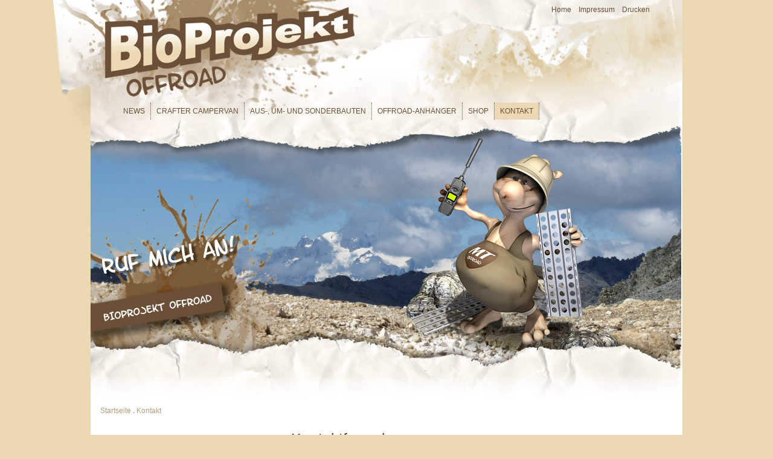

--- FILE ---
content_type: text/html; charset=UTF-8
request_url: http://www.bioprojekt-offroad.de/offroad/kontakt/index.php
body_size: 3400
content:
<!DOCTYPE html PUBLIC "-//W3C//DTD XHTML 1.0 Transitional//EN" "http://www.w3.org/TR/xhtml1/DTD/xhtml1-transitional.dtd">
<html xmlns="http://www.w3.org/1999/xhtml" xml:lang="de" lang="de">
  <head>
    <title>BIOPROJEKT OFFROAD - Kontaktformular- Reichertshausen</title>
    <!--
      Diese Seite wurde mit Weblication® erstellt.
      Weblication® ist ein Produkt der Scholl Communications AG in 77694 Kehl.
      Weitere Informationen finden Sie unter http://www.weblication.de bzw. http://scholl.de.
    -->
    <meta name="Description" content="BIOPROJEKT OFFROAD GmbH &amp; Co. KG - Reichertshausen. Kontaktformular." />
    <meta name="Keywords" content="bioprojekt-offroad,kontakt,kontaktformular,anfrage,reichertshausen,pischelsdorf,oberbayern,bayern,süddeutschland,deutschland" />
    <meta name="Robots" content="noarchive, index" />
    <meta http-equiv="Content-Type" content="text/html; charset=UTF-8"/>
    <meta name="Generator" content="Weblication® CMS"/>
    <meta name="geo.region" content="de-by"/>
    <meta name="geo.placename" content="Pfarrer-Kißlinger-Straße 25, 85293 Reichertshausen, Deutschland"/>
    <meta name="geo.position" content="48.43988;11.465794"/>
    <meta name="ICBM" content="48.43988, 11.465794"/>
    <link rel="shortcut icon" href="/offroad-wGlobal/wGlobal/layout/images/favicon.ico" type="image/ico"/>
    <link rel="stylesheet" type="text/css" href="/offroad-wGlobal/wGlobal/layout/styles/design.css"/>
<link rel="stylesheet" type="text/css" href="/offroad-wGlobal/wGlobal/layout/styles/navigation.css"/>
<link rel="stylesheet" type="text/css" href="/offroad-wGlobal/wGlobal/layout/styles/items/jquery.fancybox.css"/>
<style type="text/css">
#blockTop {background-image:url(/offroad-wGlobal/wGlobal/layout/images/header-back.jpg);}
</style>
    <!--[if IE 7]><link rel="stylesheet" type="text/css" href="/offroad-wGlobal/wGlobal/layout/styles/design-ie7.css"/><![endif]-->
    <!--[if lt IE 7]><link rel="stylesheet" type="text/css" href="/offroad-wGlobal/wGlobal/layout/styles/design-ie6.css"/><![endif]-->
    <script type="text/javascript" src="/offroad-wGlobal/wGlobal/layout/scripts/items/jquery.js"></script>
<script type="text/javascript" src="/offroad-wGlobal/wGlobal/layout/scripts/items/jquery.fancybox.js"></script>
<script type="text/javascript" src="/offroad-wGlobal/wGlobal/layout/scripts/design.js"></script>
  </head>
  <body>
    <div id="blockMainOuter">
      <div id="blockMain">
        <div id="blockMainInner">
          <div id="blockTop">
            <div id="blockTopInner">
              <a id="logo" href="/offroad/index.php" title="Zur Startseite">
                <img src="/offroad-wGlobal/wGlobal/layout/images/weblication/wThumbnails/logo-bioprojekt-2-6a1fb0257244286a9109067694e439e2.jpg" alt="Logo" width="618" height="164" />              </a>
              <div id="navigationMeta">
                <ul><li><a class="navLevel1" title="" href="/offroad/index.php">Home</a></li><li><a class="navLevel1" title="" href="/offroad/impressum/index.php">Impressum</a></li><li><a class="navLevel1" title="" href="javascript:wOpenPopupURL('?viewmode=print',800,600,'printpreview')" rel="nofollow">Drucken</a></li></ul>              </div>
              <div id="navigationMain">
                <ul class="navLevel1Container"><li class="navLevel1"><a class="navLevel1" title="" href="/offroad/newsletter/index.php">News</a></li><li class="navLevel1"><a class="navLevel1" title="" href="/offroad/VW-Crafter-Campervan/vermietung.php">Crafter Campervan</a></li><li class="navLevel1"><a class="navLevel1" title="" href="/offroad/aus-um-sonderbauten/offroad-fahrzeuge.php">Aus-, Um- und Sonderbauten</a></li><li class="navLevel1"><a class="navLevel1" title="" href="/offroad/offroad-anhaenger/anhaenger.php">Offroad-Anhänger</a></li><li class="navLevel1"><a class="navLevel1" title="" href="/offroad/produkte">Shop</a></li><li class="navLevel1Selected"><a class="navLevel1Selected" title="" href="/offroad/kontakt/index.php">Kontakt</a></li></ul>              </div>
            </div>
          </div>
          <div id="blockBefore">
            <div id="blockBeforeInner">
              <div id="areaContent3Include"></div>
              <div id="areaContent3">
                <!--CONTENT:START-->
                <div class="elementPicture">
                  <img id="i_1d879499b51f103e25706865b1c81125" class="pictureDefault picture"   src="/offroad-wAssets/img/banner/BioProjekt-Offroad-Kontakt-002.jpg" title="BioProjekt Offroad" alt="BioProjekt Offroad"/>                </div>
                <!--CONTENT:STOP-->
              </div>
            </div>
          </div>
          <div id="navigationBreadcrumb">
            <div><a href="/offroad/index.php">Startseite</a>
  
    . <a title="" href="/offroad/kontakt/index.php">Kontakt</a></div>          </div>
          <div id="blockLeft">
            <div id="blockLeftInner">
              <div id="navigationSub">
                              </div>
              <div id="areaContent4Global"></div>
              <div id="areaContent4">
                <!--CONTENT:START-->
                <div style="position:relative">
                  <div class="elementBoxBlank">
                    <div class="elementFacebookLike">
                      <iframe id="fbLikeButton_5c6200c81bab101dcdb422b84edb4559" src="about:blank" title="http://www.facebook.com/plugins/like.php?href=http://www.bioprojekt-offroad.de/offroad/kontakt/index.php&amp;layout=button_count&amp;show_faces=false&amp;width=&amp;action=like&amp;font=arial&amp;colorscheme=light" scrolling="no" frameborder="0" style="display:none;border:none; overflow:hidden; width:px;height:24px"></iframe>
                      <script type="text/javascript">
            function activateFbLike_5c6200c81bab101dcdb422b84edb4559(){
              var iFrameFB = document.getElementById('fbLikeButton_5c6200c81bab101dcdb422b84edb4559');
              iFrameFB.src = iFrameFB.title;
              iFrameFB.title = '';
              iFrameFB.style.display = 'block';
            }
             
            </script>
                      <img class="fbLikeActivator" id="fbLikeActivator_5c6200c81bab101dcdb422b84edb4559" src="/offroad-wGlobal/wGlobal/layout/images/icons/socialBookmarksLinks/fb-inactive-like.png" title="Klicken Sie hier, um diese Seite bei Facebook empfehlen zu können. Bereits beim Anklicken werden Daten zu Facebook übertragen." onclick="this.style.display = 'none';activateFbLike_5c6200c81bab101dcdb422b84edb4559()"/>
                    </div>
                  </div>
                  <div class="elementBoxSheet">
                    <div class="elementHeadline" id="anchor_7722f6a5_Kontakt">
                                              <h2>
                          Kontakt                        </h2>
                                          </div>
                    <div class="elementText">
                      <p>BioProjekt Offroad<br/>Pfarrer-Kißlinger-Straße 25<br/>D-85293 Reichertshausen<br/>Deutschland / Germany<br/>Tel: +49 (0)8137 99 79 744<br/>Fax: +49 (0)8137 99 79 749<br/>Mobil: +49 (0)174 323 35 36<br/>E-Mail: <a onclick="wSendMailNospam('info|bioprojekt-offroad.de');return false;" class="mail" href="#wEmpty">info@bioprojekt-offroad.de</a></p>                    </div>
                  </div>
                </div>
                <!--CONTENT:STOP-->
              </div>
            </div>
          </div>
          <div id="blockContent">
            <div id="blockContentInner">
              <!--CONTENT:START-->
              <div class="elementHeadline" id="anchor_04401d4f_Kontaktformular">
                                  <h1>
                    Kontaktformular                  </h1>
                              </div>
              <div class="elementText">
                <p>Gerne beantworten wir Ihre Fragen. Übermitteln Sie uns Ihre Anliegen. <br/>Die mit einem Stern * gekennzeichneten Felder sind Pflichtfelder.<br/><br/></p>              </div>
              <div class="elementForm">
                                                                                                                                <form method="post" target="_self" action="/weblication/grid5/tmpHTTP/wForm-o91gsnnm7qt671p33bkdri7c25-3269999.php">                <dl class="formTable">
                  <dt><label >Anrede*</label></dt>                  <dd>
                    <span class="wglRadioFloat" ><input type="radio" id="title_Frau" name="title" value="Frau" /><label for="title_Frau">Frau</label></span>
<span class="wglRadioFloat" ><input type="radio" id="title_Herr" name="title" value="Herr" /><label for="title_Herr">Herr</label></span>
                  </dd>
                  <dt><label for="firstname">Vorname*</label> <label for="lastname">Nachname*</label></dt><dd><input type="hidden" name="WSESSIONID" value="o91gsnnm7qt671p33bkdri7c25"/><input id="firstname" name="firstname" type="text" value="" class="L" style=""  /><input id="lastname" name="lastname" type="text" value="" class="L" style=""  /></dd>                  <dt><label for="email">E-Mail*</label></dt>                  <dd>
                    <input id="email" name="email" type="text" value="" class="XXL" style=""  />                  </dd>
                  <dt><label for="message">Mitteilung*</label></dt>                  <dd>
                    <textarea id="message" name="message" class="XXL" rows="4" cols="50" style="" onkeyup="this.value = this.value.substr(0, 140);if(this.scrollHeight)this.scrollTop = this.scrollHeight;" onchange="this.value = this.value.substr(0, 140);if(this.scrollHeight)this.scrollTop = this.scrollHeight;this.value = this.value.substr(0, 140);if(this.scrollHeight)this.scrollTop = this.scrollHeight;"  ></textarea>
                  </dd>
                </dl>
                </form>              </div>
              <div class="elementClearerWithSpace"> </div>
              <hr/>
              <div class="elementText">
                <p>Selbstverständlich werden Ihre Daten ausschließlich für die interne Bearbeitung Ihrer Anfrage verwendet. Es erfolgt keine Weitergabe Ihrer personenbezogenen Daten an Dritte.<br/></p>              </div>
              <hr/>
              <!--CONTENT:STOP-->
              <div class="clearBoth"> </div>
            </div>
          </div>
          <div class="clearBoth"> </div>
        </div>
      </div>
      <div class="clearBoth"> </div>
      <div id="blockBottom">
        <div id="blockBottomInner">
          <div id="areaContent5Global">
            <div class="elementSubmap">
                            <div id="navigationLeft">
                <div id="navigationFootermap"><ul><li class="navLevel1"><a class="navLevel1" title="" href="/offroad/newsletter/index.php">News</a></li><li class="navLevel1"><a class="navLevel1" title="" href="/offroad/offroad-anhaenger/anhaenger.php">Offroad-Anhänger</a></li><li class="navLevel1Open"><a class="navLevel1" title="" href="/offroad/aus-um-sonderbauten/offroad-fahrzeuge.php">Aus-, Um- und Sonderbauten</a><ul class="navLevel2Container"><li class="navLevel2"><a class="navLevel2" title="" href="/offroad/aus-um-sonderbauten/offroad-fahrzeuge.php">Fahrzeuge</a></li></ul></li><li class="navLevel1"><a class="navLevel1" title="" href="/offroad/kontakt/index.php">Kontakt</a></li></ul></div>              </div>
            </div>
            <div class="elementText">
              <p align="center"><br/>© 2019 BioProjekt Offroad - Alle Rechte vorbehalten. Realisierung: <a target="_blank" title="Externer Link: Zur Webpräsenz von K-3D Graphic / Dietmar Kumpf e. K. (www.k-3d.de)" href="http://www.k-3d.de">K-3D Graphic</a><br/><br/></p>            </div>
          </div>
        </div>
      </div>
      <div class="clearBoth"> </div>
    </div>
  </body>
</html>

--- FILE ---
content_type: text/css
request_url: http://www.bioprojekt-offroad.de/offroad-wGlobal/wGlobal/layout/styles/design.css
body_size: 7799
content:
/*
////////////////////////////////////////////////////////////////
//
// Allgemeine Styles
//
// Weblication CMS Strukturdesign Version 5.1.0.0
// erstellt durch Scholl Communications AG, 77694 Kehl, www.scholl.de
// erstellt mit Weblication Content Management Server, www.weblication.de
//
////////////////////////////////////////////////////////////////
*/

/* Diese CSS wird nur zum Drucken eingebunden */
@import url("/offroad-wGlobal/wGlobal/layout/styles/print.css") print;

/* Formatierung von HTML-Elementen */

html                                       {height:101%;}
body                                       {margin:0;padding:0;font-family:Verdana, Arial, Sans-serif, Helvetica;font-size:12px;color:#6D4F37;background-repeat:repeat-x;background-attachment:scroll;background-color:#EAD9B4;background-image:url('/offroad-wGlobal/wGlobal/layout/images/body-backgrounds/background-2.gif');background-position:center top;}

/* Grundgerüst */

/*Layoutgenerator:start*/

#blockMainOuter                            {margin:0px auto;width:980px;background-color:#ffffff}
#blockMain                                 {margin:0 0px 0px 0px}
#blockMainInner                            {margin:0}

#blockTop                                  {position:relative;height:198px;margin-bottom:0px}
#blockTopInner                             {}

#blockTop  #logo                           {position:absolute;left:0px;top:0px}

#blockTop  #languageSelector               {float:right;height:30px;position:relative;background-color:#ececec;margin:1px 0 0 0;padding:0 6px 0 6px}
#blockTop  #languageSelector a.lang        {line-height:20px;float:right;padding:10px 4px 10px 4px}
#blockTop  #languageSelector a.langCurrent {line-height:20px;float:right;padding:10px 4px 10px 4px}

#blockTop  #searchBox                      {float:right;height:30px;background-color:#ececec;margin:1px 0 0 0}
#blockTop  #searchBox form                 {}
#blockTop  #searchBox dl                   {padding:5px 5px 0 5px;}
#blockTop  #searchBox dt                   {margin:0;display:none}
#blockTop  #searchBox dd                   {margin:0}
#blockTop  #searchBox #searchTerm          {float:left;width:160px;height:16px;border:solid 1px #c6c6c6;margin-right:1px}
#blockTop  #searchBox #searchSubmit        {float:right;width:22px;height:20px;margin:0;padding:0;border:none;background-image:url(/offroad-wGlobal/wGlobal/layout/images/backgrounds/button-search.gif)}
#blockTop  #searchBox #searchSubmit:hover  {background-image:url(/offroad-wGlobal/wGlobal/layout/images/backgrounds/button-search-mo.gif)}

#blockTop  #navigationMeta                 {float:right;margin:1px 0 0 0;padding:0 50px 0 4px;height:30px}

#blockTop  #navigationMain                 {position:absolute;left:45px;bottom:0px;width:925px;}
#blockTop  #navigationFull                 {position:absolute;left:0px;bottom:0px;width:100%;background-image:url(/offroad-wGlobal/wGlobal/layout/images/backgrounds/nav-back.jpg);}
#blockTop  #navigationFullLayer            {position:absolute;left:0px;bottom:0px;width:100%;background-image:url(/offroad-wGlobal/wGlobal/layout/images/backgrounds/nav-back.jpg);}

#blockBeforeStart                          {position:relative;width:980px;margin:0 0 0 0}
#blockBefore                               {position:relative;width:980px;margin:0 0 0 0}
#blockBeforeInner                          {margin-bottom:-10px}

#blockLeft                                 {position:relative;clear:left;float:left;width:302px;margin:20px 20px 0 0}
#blockLeftInner                            {margin-bottom:-10px}

#blockLeft  #navigationFull                {padding:0}
#blockLeft  #navigationFullLayer           {padding:0}
#blockLeft  #navigationSub                 {padding:0}
#blockLeft  #navigationSubLayer            {padding:0}

#blockContentStart                         {}
#blockContent                              {position:relative;float:left;width:618px;margin:20px 0 0 10px}
#blockContentInner                         {margin-bottom:-10px}

#blockBottom                               {font-size:11px;color:#ffffff;position:relative;width:980px;clear:both;background-color:#ececec;padding:10px 0 10px 0;background-image:url('/offroad-wGlobal/wGlobal/layout/images/backgrounds/footer-back.jpg');}
#blockBottomInner                          {margin-bottom:-10px;padding:0 10px 0 10px}
#blockBottom a                             {text-decoration:none;color:#ffffff;}
#blockBottom a:hover                       {text-decoration:none;color:#99714D;}

#navigationBreadcrumb                      {clear:left;padding:10px 0 5px 16px}

/* Inhaltsbereiche Spalten */

.col1_100                    {float:left;width:100%}

.col1_50                     {float:left;width:50%}
.col2_50                     {float:right;width:50%}

.col1_30                     {float:left;width:30%}
.col2_70                     {float:right;width:70%}

.col1_70                     {float:left;width:70%}
.col2_30                     {float:right;width:30%}

.col1_33                     {float:left;width:33.33%}
.col2_33                     {float:left;width:33.33%}
.col3_33                     {float:right;width:33.33%}

.col1_25                     {float:left;width:25%}
.col2_25                     {float:left;width:25%}
.col3_25                     {float:left;width:25%}
.col4_25                     {float:right;width:25%}

.col1_50_inner               {margin-right:10px}
.col2_50_inner               {margin-left:10px}

.col1_30_inner               {margin-right:10px}
.col2_70_inner               {margin-left:10px}

.col1_70_inner               {margin-right:10px}
.col2_30_inner               {margin-left:10px}

.col1_33_inner               {margin-right:0px}
.col2_33_inner               {margin-left:0px;margin-right:0px}
.col3_33_inner               {margin-left:0px}

.col1_25_inner               {margin-right:10px}
.col2_25_inner               {margin-left:5px;margin-right:5px}
.col3_25_inner               {margin-left:5px;margin-right:5px}
.col4_25_inner               {margin-left:10px}

/*Layoutgenerator:stop*/

/* Pflegeschaltflächen */

#bePanel                           {position:fixed;z-index:1000;overflow:hidden;padding:0 40px 40px 0;top:40px;left:0;width:56px;min-height:300px;}

#beButtonsPage                     {position:absolute;z-index:10;margin:2px 0 0 220px;padding:0;width:600px}
#beButtonEditMetaNavigation        {position:absolute;z-index:10;margin:2px 0 0 2px;}
#beButtonEditNavigation            {position:absolute;z-index:10;margin:2px 0 0 0;right:0}
#beButtonInsertNavpoint            {position:absolute;z-index:10;margin:56px 0 0 200px}
#beButtonEditLogo                  {position:absolute;z-index:10;margin:16px 0 0 8px;}
#beButtonEditBackgroundImageTop    {position:absolute;z-index:10;margin:36px 0 0 0;right:0;}

#beButtonEditContent2Includes      {position:absolute;z-index:10;margin:2px 20px  0 0;right:0}
#beButtonEditContent2Include       {position:absolute;z-index:10;margin:2px 0 0;right:0}
#beButtonEditContent2GlobalInclude {position:absolute;z-index:10;margin:2px 0 0 0;right:0}
#beButtonEditContent3Includes      {position:absolute;z-index:10;margin:2px 20px 0 0;right:0}
#beButtonEditContent3Include       {position:absolute;z-index:10;margin:2px 0 0 0;right:0}
#beButtonEditContent3GlobalInclude {position:absolute;z-index:10;margin:2px 0 0 0;right:0}
#beButtonEditContent4Includes      {position:absolute;z-index:10;margin:2px 20px 0 0;right:0}
#beButtonEditContent4Include       {position:absolute;z-index:10;margin:2px 0 0 0;right:0}
#beButtonEditContent4GlobalInclude {position:absolute;z-index:10;margin:2px 0 0 0;right:0}
#beButtonEditContent5Includes      {position:absolute;z-index:10;margin:2px 20px 0 0;right:0}
#beButtonEditContent5Include       {position:absolute;z-index:10;margin:2px 0 0 0;right:0}
#beButtonEditContent5GlobalInclude {position:absolute;z-index:10;margin:2px 0 0 0;right:0}

#beButtonEditLeft                  {position:absolute;z-index:10;margin:2px 2px 0 2px;}
#beButtonEditFooter                {position:absolute;z-index:10;margin:2px 2px 0 2px;}

.beButtonEditGlobalInclude         {position:absolute;z-index:10;bottom:0;right:0}

.beButtonDeleteRow                 {position:relative;float:right;z-index:10}
.beButtonEditRow                   {position:relative;float:right;z-index:10}
.beButtonEditSitemap               {position:absolute;z-index:10;margin:0 0 0 -20px}
.beButtonEditSubmap                {position:absolute;z-index:10;margin:0 0 0 -20px}

/* Überschriften */

h1, .h1Editor              {font-size:25px;line-height:28px;font-weight:normal;color:#6A4F36;padding:0;margin:0 0 16px 0}
h2, .h2Editor              {font-size:19px;line-height:22px;font-weight:normal;color:#6A4F36;padding:0;margin:0 0 12px 0}
h3, .h3Editor              {font-size:14px;line-height:18px;font-weight:bold;color:#6A4F36;padding:0;margin:0 0 10px 0}
h4, .h4Editor              {font-size:12px;line-height:15px;font-weight:bold;color:#6A4F36;padding:0;margin:0 0 10px 0}

.subline              {font-size:13px;color:#666666}
.subline a            {text-decoration:none;background:none;color:inherit}
.description          {font-weight:bold}
.info                 {font-size:10px;color:#666666}

/* Textblöcke */
p                    {margin:0 0 10px 0;line-height:17px}

.alignLeft           {text-align:left}
.alignRight          {text-align:right}
.alignCenter         {text-align:center}
.alignJustify        {text-align:justify}

/* Listen */
ul                   {}
ol                   {}

/* Definitionslisten */
dl                   {}
dt                   {}
dd                   {}

/* Horizontale Linien */
hr                   {margin:0 0 10px 0;border-color:#6A4F36;border-style:dotted none none none}

/* Formularelemente */

form                 {}

fieldset               {border:0;padding:0;margin:0 0 10px 0}
input                  {font:inherit;padding:1px 0 1px 0;margin:0;border:1px solid #c6c6c6;background-color:#ffffff}
select                 {font:inherit;padding:0;margin:0;border:1px solid #c6c6c6;}
textarea               {font:inherit;padding:0;margin:0;border:1px solid #c6c6c6;}
input[type="radio"]    {border:none}
input[type="checkbox"] {border:none}
input[type="file"]     {}

button               {cursor:pointer;font:inherit;line-height:15px;font-weight:bold;color:#ffffff;background-color:#6D4F37;border:solid 1px #6D4F37;border-color:#B79D7B #B79D7B #B79D7B #B79D7B;margin:0 4px 0 0}
button:hover         {background-color:#B79D7B;color:#ffffff;}

.wglButton           {}
.wglIsInvalid        {background-color:#ffcccc}
.wglCaptchaArithmeticQuestion {padding:2px 4px 2px 2px}

/* Links */

a                    {text-decoration:none;color:#B79D7B;}
a.intern             {padding-left:18px;background:url(/offroad-wGlobal/wGlobal/layout/images/links/intern.gif) left 1px no-repeat}
a.extern             {padding-left:18px;background:url(/offroad-wGlobal/wGlobal/layout/images/links/extern.gif) left 1px no-repeat}
a.box                {padding-left:18px;background:url(/offroad-wGlobal/wGlobal/layout/images/links/box.gif) left 1px no-repeat}
a.download           {padding-left:18px;background:url(/offroad-wGlobal/wGlobal/layout/images/links/download.gif) left 1px no-repeat}
a.pdf                {padding-left:18px;background:url(/offroad-wGlobal/wGlobal/layout/images/links/pdf.gif) left 1px no-repeat}
a.audio              {padding-left:18px;background:url(/offroad-wGlobal/wGlobal/layout/images/links/audio.gif) left 1px no-repeat}
a.video              {padding-left:18px;background:url(/offroad-wGlobal/wGlobal/layout/images/links/video.gif) left 1px no-repeat}
a.next               {padding-left:18px;background:url(/offroad-wGlobal/wGlobal/layout/images/links/next.gif) left 1px no-repeat}
a.back               {padding-left:18px;background:url(/offroad-wGlobal/wGlobal/layout/images/links/back.gif) left 1px no-repeat}
a.mail               {padding-left:18px;background:url(/offroad-wGlobal/wGlobal/layout/images/links/mail.gif) left 1px no-repeat}
a.phone              {padding-left:18px;background:url(/offroad-wGlobal/wGlobal/layout/images/links/phone.gif) left 1px no-repeat}
a.fax                {padding-left:18px;background:url(/offroad-wGlobal/wGlobal/layout/images/links/fax.gif) left 1px no-repeat}
a.mobile             {padding-left:18px;background:url(/offroad-wGlobal/wGlobal/layout/images/links/mobile.gif) left 1px no-repeat}
a.rss                {padding-left:18px;background:url(/offroad-wGlobal/wGlobal/layout/images/links/rss.gif) left 1px no-repeat}
a.twitter            {padding-left:18px;background:url(/offroad-wGlobal/wGlobal/layout/images/links/twitter.gif) left 1px no-repeat}
a.googlemaps         {padding-left:18px;background:url(/offroad-wGlobal/wGlobal/layout/images/links/googlemaps.gif) left 1px no-repeat}

a:hover              {text-decoration:none;color:#6A4F36}

.noDecoration        {text-decoration:none}

/* Bilder */

a img                {border:none}

img.picture          {margin:0}
img.pictureLeft      {float:left;margin:4px 24px 4px 0;}
img.pictureRight     {float:right;margin:4px 0 4px 24px;}

#blockRight img.picture          {margin:0}
#blockRight img.pictureLeft      {margin:0}
#blockRight img.pictureRight     {margin:0}

/* Tabellen */

table                {font:inherit;color:inherit;border:none}
tr, thead, tbody     {}
th, td               {vertical-align:top}

table.light          {width:100%;background-color:#ffffff;border:none;margin-bottom:12px;border-collapse:separate;border-spacing:1px;}
table.light th       {border:none;padding:4px;text-align:left;background-color:#f0f0f0}
table.light td       {border:none;padding:0px}

table.default        {width:100%;background-color:#ffffff;border-style:solid none none solid;border-width:1px;border-color:#CFB6A0;margin-bottom:12px;border-collapse:collapse;}
table.default th     {border-style:none solid solid none;border-width:1px;border-color:#CFB6A0;padding:4px;text-align:left;background-color:#6D4F37;color:#ffffff}
table.default td     {border-style:none solid solid none;border-width:1px;border-color:#CFB6A0;padding:4px}

table.datasheet            {}
table.datasheet td.caption {font-weight:bold;padding-right:8px}

tr.highlighted, th.highlighted, td.highlighted       {background-color:#F5EDD9}

td.bgColor1, th.bgColor1 {background-color:#f0f0f0}

/* Globale Elemente */

.clearBoth        {height:0px;line-height:0px;font-size:0px;clear:both;padding:0;margin:0;overflow:hidden;}
.clearBothSpace   {height:10px;line-height:0px;font-size:0px;clear:both;padding:0;margin:0;overflow:hidden;}

#blockLeft  .clearBothSpace,
#blockRight .clearBothSpace   {height:20px;line-height:0px;font-size:0px;clear:both;padding:0px;margin:0;overflow:hidden;}
.clickable   {cursor:pointer}
.invisible   {display:none}
.highlighted {background-color:yellow}

.containerFloatLeft  {float:left;margin-right:10px}
.containerFloatRight {float:right;margin-left:10px}
.containerCenter     {margin:auto}

.containerWidth75 {width:75%}
.containerWidth66 {width:66%}
.containerWidth50 {width:50%}
.containerWidth33 {width:33%}
.containerWidth25 {width:25%}

/* Allgemeine Elemente */

.elementStandard                {margin:0 0 10px 0;overflow:hidden}
.elementHeadline                {margin:0 0 0 0}

.elementText                    {margin:0 0 10px 0}
.elementText.red                {color:#fb0700}
.elementText ul                 {margin-top:0;margin-bottom:10px;list-style-image:url(/offroad-wGlobal/wGlobal/layout/images/icons/list-style-image.gif)}
.elementText li                 {line-height:17px;}

.elementTable                   {margin:0 0 10px 0}
.elementTable table             {margin:0}

.elementPicture                 {margin:0 0 10px 0}

div.pictureBorder               {border-style:dotted;border-color:#6D4F37;border-width:1px;}
div.pictureFrame                {padding:5px;background-color:#ffffff;}
div.pictureFrameInner           {overflow:hidden;}

  a.picture                               {display:block}
  a.pictureLeft                           {float:left;margin:4px 12px 4px 0;}
  a.pictureRight                          {float:right;overflow:hidden;margin:4px 0 4px 12px;}

  a.pictureLeft  img.pictureLeft,
  a.pictureRight img.pictureRight         {margin:0;}

  a.pictureDetails                        {position:relative;cursor:pointer;display:inline-block}

  a.pictureHover                          {display:inline-block}
  a.pictureHover:hover                    {}
  a.pictureHover:hover img.pictureDefault {visibility:hidden}

  div.picture                             {overflow:hidden;display:inline-block;position:relative}
  div.pictureLeft                         {float:left;margin:4px 12px 4px 0;}
  div.pictureRight                        {float:right;margin:4px 0 4px 12px;}

  div.pictureLeft  img.pictureLeft,
  div.pictureRight img.pictureRight       {margin:0;}

  div.picture      a                      {margin:0}
  div.pictureLeft  a                      {margin:0}
  div.pictureRight a                      {margin:0}

  div.picture      span                   {text-decoration:underline}
  div.pictureLeft  span                   {text-decoration:underline}
  div.pictureRight span                   {text-decoration:underline}

  div.pictureSubtitle                     {border:solid #ececec 1px;border-top:none}
  div.pictureFrame  div.pictureSubtitle   {border:none;padding-bottom:2px;padding-left:3px;padding-bottom:2px}
  div.pictureBorder div.pictureSubtitle   {border:none;}

  div.picture      .pictureSubtitle       {display:block;margin:0;padding:8px;}
  div.pictureLeft  .pictureSubtitle       {display:block;clear:left;margin:0;padding:8px;}
  div.pictureRight .pictureSubtitle       {display:block;clear:right;margin:0;padding:8px;}

  span.pictureCore                        {display:block;position:relative;margin:0;padding:0;}

  span.pictureCore  img.pictureDefault,
  div.pictureFrameInner  img.pictureDefault {margin:0;display:block}
  img.pictureZoomer                         {position:absolute;right:0;top:0;padding:5px;}

.elementLink                    {margin:0 0 10px 0;line-height:17px}
.elementLink a                  {display:block}

.elementVideo                   {margin:0 0 10px 0}

  .elementVideo a.videoContainer        {text-align:center;vertical-align:middle;display:block;}
  .elementVideo img.splashScreen        {}
  .elementVideo img.splashScreenOverlay {position:absolute;margin:0 auto}

.elementAudio                   {margin:0 0 10px 0}
.elementList                    {margin:0 0 10px 0;overflow:hidden}
.elementSitemap                 {margin:0 0 10px 0;overflow:hidden}
.elementSubmap                  {margin:0 0 10px 0;overflow:hidden}
  .elementSubmap h3             {}
  .elementSubmap .firstLevel    {margin-left:-24px}
  .elementSubmap ul             {list-style-type:none;margin:0;padding:0 0 0 24px}
  .elementSubmap li             {overflow:hidden;margin:0 0 0 0;padding:6px 0 0 0}

.elementDelimiter               {margin:0 0 10px 0}
.elementClearer                 {margin:0 0 0 0;height:0px;clear:both}
.elementSpace                   {margin:0 0 0 0;height:10px;}
.elementClearerWithSpace        {margin:0 0 0 0;height:10px;clear:both}
.elementContainer               {margin:0 0 10px 0;clear:both;overflow:hidden}
.elementForm                    {margin:0 0 10px 0}

.elementContactPerson           {position:relative;margin:0 0 20px 0;overflow:hidden;background-color:#ececec;padding:10px;padding-bottom:0}

.elementGallery                                   {margin:0 0 10px 0;overflow:hidden}
  .elementGallery .thumbMain .imageFrame          {float:left;padding:11px;margin:0 8px 8px 0;background-color:#f0f0f0;border:solid 1px #f0f0f0}
  .elementGallery .thumbMain .imageFrameInner     {width:100px}
  .elementGallery .thumbMain .lastImageFrameOfRow {margin-right:0}
  .elementGallery .thumbMain .imageTitle          {margin:10px 0 0 0;text-align:center;}

  .elementGallery .slideMain                      {}
  .elementGallery .slideMain .imageFrame          {position:absolute;display:none}
  .elementGallery .slideMain .imageFrameInner     {}
  .elementGallery .slideMain .imageTitle          {background-color:#f0f0f0;margin:0;padding:4px;text-align:center;display:none}

.elementButton                  {margin:0}
.elementButton .wglButton       {margin-bottom:4px;}

.elementBoxSheet                {margin:0 0 20px 0;overflow:hidden;background-color:#F5EDD9;border:none;padding:15px;padding-bottom:5px}
.elementBoxBlank                {margin:0 0 20px 0;overflow:hidden;background-color:#ffffff;border:none 1px #6D4F37;border-width:1px;padding:15px;padding-bottom:0;padding-top:10px}
.elementBoxBasket               {margin:0 0 20px 0;overflow:hidden;background-color:#f5ecda;padding:15px;padding-bottom:0}

.errorMessages                  {margin:0 0 10px 0;padding:8px;background-color:#ffcccc}
.wglErrorMessage                {color:#ff0000;display:block;line-height:17px}
.errorMessages .wglErrorMessage {}
.wglCaptcha                     {padding-bottom:3px}
.textInfo                       {display:inline;color:#666666;line-height:17px;float:left;display:block}

.elementForm table              {width:400px}
.elementForm td                 {padding:4px 0 0 0}
.elementForm .rowText           {}
.elementForm .formButtons       {clear:left;text-align:right;width:500px;}
#blockLeft .elementForm .formButtons {text-align:left;}
.elementForm label              {white-space:nowrap;padding:0 4px 0 0}
.form dd.requiredFormfield,
.form dt.requiredFormfield,
.formTable dd.requiredFormfield,
.formTable dt.requiredFormfield {display:none;}

.elementBlank                   {margin:0 0 0 0}

dl.form                         {display:table;margin:0;padding:0;}
dl.formFirstBlock               {float:left}
dl.formLastBlock                {float:right}
.form dt                        {display:block;clear:left;margin:0 0 2px 0;}
.form dt.blank                  {display:none}
.form dt label                  {font-weight:bold;}
.form dd                        {display:block;margin:0 0 10px 0;overflow:hidden;}

dl.formTable                    {display:block;margin:0;padding:0}
.formTable dt                   {display:block;clear:both;margin:0 0 2px 0;}
.formTable dt label             {font-weight:bold;}
.formTable dd                   {display:block;overflow:hidden;float:right;width:450px;margin:-17px 0 10px 0;}
.formTable dd.full              {display:block;overflow:hidden;float:none;width:100%;margin:-17px 0 10px 0;}

.wglRadioFloat                  {float:left;display:block;overflow:hidden}
.wglRadioFloat input            {margin:0;float:left}
.wglRadioFloat label            {float:left;padding:0 4px 0 4px}

.wglRadio                       {display:block;clear:left;padding:2px 0 2px 0;overflow:hidden}
.wglRadio input                 {margin:0;float:left}
.wglRadio input[type="text"]    {margin:0 0 0 4px}
.wglRadio label                 {float:left;padding:0 4px 0 4px}

.wglCheckbox                    {display:block;clear:left;padding:2px 0 2px 0;overflow:hidden}
.wglCheckbox input              {margin:0;float:left}
.wglCheckbox input[type="text"] {margin:0 0 0 4px}
.wglCheckbox label              {padding:0 4px 0 4px;}
.wglCheckbox.long label         {padding:0 4px 0 4px;white-space:normal;float:left;margin-top:-15px;padding:0 4px 0 20px;}

.wglCheckboxFloat               {margin:0 2px 0 0}

/* Groessen der Eingebafelder */

input.XS        {width:44px;margin-right:4px}
input.S         {width:94px;margin-right:4px}
input.M         {width:144px;margin-right:4px}
input.L         {width:219px;margin-right:4px}
input.XL        {width:393px;margin-right:4px}
input.XXL       {width:444px;margin-right:4px}

textarea.XS     {width:44px;margin-right:4px}
textarea.S      {width:94px;margin-right:4px}
textarea.M      {width:144px;margin-right:4px}
textarea.L      {width:194px;margin-right:4px}
textarea.XL     {width:244px;margin-right:4px}
textarea.XXL    {width:444px;margin-right:4px}

select.XS       {width:46px;margin-right:4px}
select.S        {width:96px;margin-right:4px}
select.M        {width:146px;margin-right:4px}
select.L        {width:196px;margin-right:4px}
select.XL       {width:246px;margin-right:4px}
select.XXL      {width:296px;margin-right:4px}

/* Elemente des oberen Bereich */

/* Elemente des linken Bereiches */

/* Elemente des Inhaltsbereiches */

/* Elemente des rechten Bereiches */

/* Elemente des unteren Bereiches */

/* Listen */

.listDefault                               {list-style:none;margin:0 0 10px 0;padding:0;border-top:dotted 1px #6C4F37}
.listCompact                               {list-style:none;margin:0;padding:0}
.listSearchResult                          {list-style:none;margin:0;padding:0}
.listFull                                  {}

.listDefault      .listEntry               {overflow:hidden;padding:10px 0 10px 0;margin:0 0 0 0;border-bottom:dotted 1px #6C4F37}
.listCompact      .listEntry               {overflow:hidden;padding:0 0 10px 0;margin:0}
.listFull         .listEntry               {border-bottom:solid 1px #e0e0e0;margin:0 0 10px 0}
.listSearchResult .listEntry               {overflow:hidden;padding:0 0 10px 0;margin:0 0 10px 0;border-bottom:dotted 1px #6C4F37}

.listEntryClickable                        {cursor:pointer}
.listEntryClickable:hover                  {background:url(/offroad-wGlobal/wGlobal/layout/images/links/list-next.png) right bottom no-repeat;background-color:#F5EDD9}

.twoCols                                   {float:left;width:49%;margin-right:1%;height:120px;overflow:hidden}
.twoCols .h2                               {padding-right:10px}
.twoCols .listEntryDescription             {padding-right:10px}

.listDefault dt                            {margin:0 0 4px 0}
.listDefault dd                            {color:#666666;margin:0 0 8px 8px}
.listDefault .listEntryTitle               {color:#000000;margin:0 0 8px 0;font-size:12px;font-weight:bold;line-height:17px;}
.listDefault .listEntryTitle a             {text-decoration:none}
.listDefault .listIcon                     {vertical-align:middle;margin:0 4px 0 0}
.listDefault .listEntryDate                {padding:0 6px 0 0;color:#666666;font-weight:bold;text-decoration:none}
.listDefault .listEntrySubline             {margin:0 0 4px 0;color:#666666}
.listDefault .listEntryThumbnail           {float:left;margin:2px 8px 0 0}
.listDefault .listEntryThumbnailRight      {float:right;margin:2px 0 0 8px}
.listDefault .listEntryDescription         {margin:0 0 0 0}
.listDefault .listEntrySize                {color:#666666}
.listDefault .listEntryMoreOnly            {text-decoration:none}

.listCompact dt                            {margin:0 0 4px 0}
.listCompact dd                            {color:#666666;margin:0 0 8px 8px}
.listCompact .listEntryTitle               {color:#000000;margin:0 0 8px 0;font-size:12px;font-weight:bold;line-height:17px;}
.listCompact .listEntryTitle a             {text-decoration:none}
.listCompact .listIcon                     {vertical-align:bottom;margin:0 4px 0 0}
.listCompact .listEntryDate                {line-height:16px;padding:0 6px 0 0;color:#666666;font-weight:bold;text-decoration:none}
.listCompact .listEntrySubline             {clear:both;margin:0 0 4px 0;color:#666666}
.listCompact .listEntryThumbnail           {float:left;margin:2px 8px 0 0}
.listCompact .listEntryThumbnailRight      {float:right;margin:2px 0 0 8px}
.listCompact .listEntryDescription         {margin:0 0 0 0}
.listCompact .listEntrySize                {color:#666666}
.listCompact .listEntryMoreOnly            {text-decoration:none}

.listFull .listEntryTitle                  {}
.listFull .listEntryTitle a                {text-decoration:none}
.listFull .listEntrySubline                {overflow:hidden;margin:0 0 10px 0}
.listFull .listEntryDate                   {color:#666666}
.listFull .listEntryAuthor                 {color:#666666}
.listFull .listEntryFooter                 {}
.listFull .listEntryComments               {margin:0 0 10px 0}
.listFull .listEntryComments a             {color:#666666;text-decoration:none}

.listSearchResult .listEntryTitle          {color:#000000;margin:0 0 8px 0;font-size:12px;font-weight:bold;line-height:17px;}
.listSearchResult .listEntryTitle a        {text-decoration:none}
.listSearchResult .listEntryDescription    {margin:0 0 4px 0}
.listSearchResult .listEntryUrl            {margin:0 0 0 0}
.listSearchResult .listEntryUrl a          {color:#a0a0a0}

/* Social Elements */

.googlePlusOne                             {float:left;margin:0 4px 4px 0}
.facebookLike                              {float:left;margin:0 4px 4px 0}

/* Tagcloud */

.tagCloud                                  {font-size:1em}
.tagCloud a                                {display:inline-block;margin: 0 5px 0 0;text-decoration: none;}
.tagCloud a.highlighted                    {background-color:#999999;color:#ffffff}

/* Kategorienfilter */

.categoryFilterList             {overflow:hidden;margin:0 0 10px 0}
.categoryFilterList select      {float:right}

/* A-Z Index */

.azNaviList                   {text-align:center;line-height:24px;margin:0 0 10px 0}
.azNaviList a                 {text-decoration:none}
.azNaviList a:hover           {background-color:#f0f0f0}

.azNaviList .charAvailable    {padding:4px}
.azNaviList .charNotAvailable {padding:4px;color:#dddddd}

/* Seiten-Blättern-Navigation */

.pageNaviList                   {text-align:center;line-height:24px;margin:0 0 10px 0}
.pageNaviList a                 {text-decoration:none}
.pageNaviList a:hover           {background-color:#f0f0f0}

.pageNaviList .pageNaviBackLink {background-color:#dddddd;border:solid 1px #a0a0a0;margin:0 4px 0 4px;padding:1px 8px 1px 8px;}
.pageNaviList .pageNaviLink     {background-color:#dddddd;border:solid 1px #a0a0a0;margin:0 4px 0 4px;padding:1px 8px 1px 8px;}
.pageNaviList .pageNaviCurrent  {background-color:#ffffff;border:solid 1px #a0a0a0;margin:0 4px 0 4px;padding:1px 8px 1px 8px;font-weight:bold;}
.pageNaviList .pageNaviNextLink {background-color:#dddddd;border:solid 1px #a0a0a0;margin:0 4px 0 4px;padding:1px 8px 1px 8px;}

/* Gestaltung der Breadcrumb-Navigation */

#navigationBreadcrumb a       {text-decoration:none;color:#B79D7B}
#navigationBreadcrumb a:hover {text-decoration:none;color:#6C4F37}

/* Gestaltung der Meta-Navigation */

#navigationMeta  ul                                   {list-style-type:none;margin:0;padding:0}
#navigationMeta  li                                   {float:left;margin:0;padding:0;overflow:hidden}
#navigationMeta  a.navLevel1                          {color:#6A4F36;margin:0 0 0 4px;line-height:31px;padding:8px 4px 7px 4px;text-decoration:none}
#navigationMeta  a.navLevel1:hover                    {color:#6A4F36;background-color:#EAD9B4;}
#navigationMeta  a.navLevel1Selected                  {color:#6A4F36;background-color:#EAD9B4;margin:0 0 0 4px;line-height:31px;padding:8px 4px 7px 4px;text-decoration:none}

#navigationMeta div.navLevel1Embed                    {display:none;position:absolute;z-index:100;left:0;margin:0px 0 0 0;border:dotted 1px #6C4F37;background-color:#ffffff;padding:1px}

/* Gestaltung der Sitemap */

#navigationSitemap                                    {margin-left:-15px}
#navigationSitemap ul                                 {list-style-type:none;margin:0}
#navigationSitemap li                                 {overflow:hidden;margin:0}
#navigationSitemap a                                  {display:block;width:100%;margin:0;padding:0;text-decoration:none}
#navigationSitemap a:hover                            {}
#navigationSitemap p                                  {margin:4px 0 8px 0}
#navigationSitemap .navText                           {color:#666666}
#navigationSitemap .title                             {margin:4px 0 8px 0}
#navigationSitemap .description                       {margin:4px 0 8px 0}
#navigationSitemap .keywords                          {margin:4px 0 8px 0}

#navigationSitemap .navLevel1space                   {padding:0 0 0 16px}
#navigationSitemap .navLevel2space                   {padding:0 0 0 4px}
#navigationSitemap .navLevel3space                   {padding:0 0 0 24px}
#navigationSitemap .navLevel3spaceLast               {padding:0 0 0 0px}
#navigationSitemap .navLevel4space                   {padding:0 0 0 24px}
#navigationSitemap .navLevel5space                   {padding:0 0 0 24px}

/* Sitemap Level 1-4 */

#navigationSitemap  .navLevel1                       {}
#navigationSitemap  .navLevel1 span                  {padding:0 1px 0 1px;}
#navigationSitemap a.navLevel1                       {padding:2px 0 4px 0;font-weight:bold;}
#navigationSitemap a.navLevel1:hover                 {padding:2px 0 4px 0;font-weight:bold;}

#navigationSitemap  .navLevel1Open                   {}
#navigationSitemap  .navLevel1Open span              {padding:0 1px 0 1px;}
#navigationSitemap a.navLevel1Open                   {padding:2px 0 4px 0;font-weight:bold;}
#navigationSitemap a.navLevel1Open:hover             {padding:2px 0 4px 0;font-weight:bold;}

#navigationSitemap  .navLevel2                       {}
#navigationSitemap  .navLevel2 span                  {}
#navigationSitemap a.navLevel2                       {padding:1px 0px 3px 22px; margin:0px; background-image:url(/offroad-wGlobal/wGlobal/layout/images/backgrounds/sitemap_bullet.gif); background-repeat:no-repeat; background-position:6px -4px;}
#navigationSitemap a.navLevel2:hover                 {padding:1px 0px 3px 22px;}

#navigationSitemap  .navLevel2Open                   {padding:0px; margin:0px; background-image:url(/offroad-wGlobal/wGlobal/layout/images/backgrounds/sitemap_bullet_open.gif); background-repeat:repeat-y; background-position:6px -4px;}
#navigationSitemap  .navLevel2Open span              {}
#navigationSitemap a.navLevel2Open                   {padding:1px 0px 3px 22px;}
#navigationSitemap a.navLevel2Open:hover             {padding:1px 0px 3px 22px;}

#navigationSitemap  .navLevel2Last                   {padding:1px 0px 15px 22px; margin:0px; background-image:url(/offroad-wGlobal/wGlobal/layout/images/backgrounds/sitemap_bullet_last.gif); background-repeat:no-repeat; background-position:6px -4px;}
#navigationSitemap  .navLevel2OpenLast               {padding:1px 0px 15px 22px; margin:0px; background-image:url(/offroad-wGlobal/wGlobal/layout/images/backgrounds/sitemap_bullet_last.gif); background-repeat:no-repeat; background-position:6px -4px;}

#navigationSitemap  .navLevel3                       {}
#navigationSitemap  .navLevel3 span                  {}
#navigationSitemap a.navLevel3                       {padding:1px 0px 3px 22px; margin:0px; background-image:url(/offroad-wGlobal/wGlobal/layout/images/backgrounds/sitemap_bullet.gif); background-repeat:no-repeat; background-position:6px -4px;}
#navigationSitemap a.navLevel3:hover                 {padding:1px 0px 3px 22px;}

#navigationSitemap  .navLevel3Open                   {padding:0px; margin:0px; background-image:url(/offroad-wGlobal/wGlobal/layout/images/backgrounds/sitemap_bullet_open.gif); background-repeat:repeat-y; background-position:6px -4px;}
#navigationSitemap  .navLevel3Open span              {}
#navigationSitemap a.navLevel3Open                   {padding:1px 0px 3px 22px;}
#navigationSitemap a.navLevel3Open:hover             {padding:1px 0px 3px 22px;}

#navigationSitemap  .navLevel3Last                   {padding:1px 0px 15px 22px; margin:0px; background-image:url(/offroad-wGlobal/wGlobal/layout/images/backgrounds/sitemap_bullet_last.gif); background-repeat:no-repeat; background-position:6px -4px;}
#navigationSitemap  .navLevel3OpenLast               {padding:1px 0px 15px 22px; margin:0px; background-image:url(/offroad-wGlobal/wGlobal/layout/images/backgrounds/sitemap_bullet_last.gif); background-repeat:no-repeat; background-position:6px -4px;}

#navigationSitemap  .navLevel4                       {}
#navigationSitemap  .navLevel4 span                  {}
#navigationSitemap a.navLevel4                       {padding:1px 0px 3px 22px; margin:0px; background-image:url(/offroad-wGlobal/wGlobal/layout/images/backgrounds/sitemap_bullet.gif); background-repeat:no-repeat; background-position:6px -4px;}
#navigationSitemap a.navLevel4:hover                 {padding:1px 0px 3px 22px;}

#navigationSitemap  .navLevel4Open                   {padding:0px; margin:0px; background-image:url(/offroad-wGlobal/wGlobal/layout/images/backgrounds/sitemap_bullet_open.gif); background-repeat:repeat-y; background-position:6px -4px;}
#navigationSitemap  .navLevel4Open span              {}
#navigationSitemap a.navLevel4Open                   {padding:1px 0px 3px 22px;}
#navigationSitemap a.navLevel4Open:hover             {padding:1px 0px 3px 22px;}

#navigationSitemap  .navLevel4Last                   {padding:1px 0px 15px 22px; margin:0px; background-image:url(/offroad-wGlobal/wGlobal/layout/images/backgrounds/sitemap_bullet_last.gif); background-repeat:no-repeat; background-position:6px -4px;}
#navigationSitemap  .navLevel4OpenLast               {padding:1px 0px 15px 22px; margin:0px; background-image:url(/offroad-wGlobal/wGlobal/layout/images/backgrounds/sitemap_bullet_last.gif); background-repeat:no-repeat; background-position:6px -4px;}


#navigationSitemap  .navLevel5                       {}
#navigationSitemap  .navLevel5 span                  {}
#navigationSitemap a.navLevel5                       {padding:1px 0px 3px 22px; margin:0px; background-image:url(/offroad-wGlobal/wGlobal/layout/images/backgrounds/sitemap_bullet.gif); background-repeat:no-repeat; background-position:6px -4px;}
#navigationSitemap a.navLevel5:hover                 {padding:1px 0px 3px 22px;}

#navigationSitemap  .navLevel5Open                   {padding:0px; margin:0px; background-image:url(/offroad-wGlobal/wGlobal/layout/images/backgrounds/sitemap_bullet_open.gif); background-repeat:repeat-y; background-position:6px -4px;}
#navigationSitemap  .navLevel5Open span              {}
#navigationSitemap a.navLevel5Open                   {padding:1px 0px 3px 22px;}
#navigationSitemap a.navLevel5Open:hover             {padding:1px 0px 3px 22px;}

#navigationSitemap  .navLevel5Last                   {padding:1px 0px 15px 22px; margin:0px; background-image:url(/offroad-wGlobal/wGlobal/layout/images/backgrounds/sitemap_bullet_last.gif); background-repeat:no-repeat; background-position:6px -4px;}
#navigationSitemap  .navLevel5OpenLast               {padding:1px 0px 15px 22px; margin:0px; background-image:url(/offroad-wGlobal/wGlobal/layout/images/backgrounds/sitemap_bullet_last.gif); background-repeat:no-repeat; background-position:6px -4px;}



/* Gestaltung der Submap */

#navigationSubmap                                     {margin-left:-24px}
#navigationSubmap ul                                  {list-style-type:none;margin-left:24px}
#navigationSubmap li                                  {overflow:hidden;margin:4px;padding:4px}
#navigationSubmap a                                   {display:block;width:100%;text-decoration:none;}
#navigationSubmap a:hover                             {}

/* Gestaltung der Footermap*/

#navigationFootermap                                    {margin:0 0 0 -24px;padding-top:100px}
#navigationFootermap ul                                 {list-style-type:none;margin-left:16px}
#navigationFootermap li                                 {overflow:hidden;margin:0 0 0 0;padding:3px 0 0 0}

#navigationFootermap li.navLevel1Open                   {float:left;padding:0 16px 0 0}
#navigationFootermap li.navLevel1                       {float:left;padding:0 16px 0 0}
#navigationFootermap a.navLevel1                        {font-weight:bold;display:block;text-decoration:none;padding:2px 2px 2px 2px}
#navigationFootermap a.navLevel1:hover                  {background-color:#EAD9B4}
#navigationFootermap ul.navLevel2Container              {margin:0;padding:0}

#navigationFootermap li.navLevel2Open                   {}
#navigationFootermap li.navLevel2                       {}
#navigationFootermap a.navLevel2                        {display:block;text-decoration:none;padding:2px 2px 2px 2px}
#navigationFootermap a.navLevel2:hover                  {background-color:#EAD9B4}
#navigationFootermap ul.navLevel3Container              {margin:0;padding:0 0 0 10px}

#navigationFootermap li.navLevel3                       {}
#navigationFootermap a.navLevel3                        {display:block;text-decoration:none;padding:0px 4px 0px 4px}
#navigationFootermap a.navLevel3:hover                  {background-color:#ffffff}

/* Eingebetete Vorschauseite der Navigation */
iframe.navLevel1Embed                                   {width:648px;height:1px;border:none;padding-left:5px}

/* Gestaltung der Haupt-Navigation */


/* Gestaltung der Haupt-Navigation */
/* ############################################################################## */
/* Die Hauptnavigation ist in einer seperaten CSS definiert (navigation-TYPE.css) */
/* ############################################################################## */


/* Imported 2011-10-31 07:52:57 from /offroad-wGlobal/wGlobal/layout/styles/import/shop.css */

.listProducts                              {list-style:none;margin:0 0 10px 0;padding:0;border-top:solid 1px #e0e0e0}

.listProducts .listEntry                   {overflow:hidden;padding:10px 0 10px 0;margin:0 0 0 0;border-bottom:solid 1px #e0e0e0}

.listProducts .listEntry:hover             {background-image:none}

.listProducts .listEntryTitle              {color:#000000;margin:0 0 8px 100px;font-size:15px;font-weight:bold;line-height:17px;}

.listProducts .listEntryTitle a            {}

.listProducts .listEntrySubline            {margin:0 0 4px 100px;color:#666666}

.listProducts .listEntrySubline a          {color:#666666}

.listProducts .listEntryThumbnail          {float:left;margin:2px 8px 0 0}

.listProducts .listEntryDescription        {margin:0 0 0 100px}

.productListCart .price                    {text-align:right;padding-right:4px;font-weight:bold}

.productListCart .priceInfo                {text-align:right;padding-right:4px;line-height:16px;font-size:10px;color:#999999}

.productListCart .priceInfo a.box          {background:none;padding:0}

.productListCart .stockInfoAvailable       {text-align:right;padding-right:4px;line-height:16px;font-size:10px;color:#8DB21E}

.productListCart .stockInfo                {text-align:right;padding-right:4px;line-height:16px;font-size:10px;color:#999999}

.productListCart .stockInfoNotAvailable    {text-align:right;padding-right:4px;line-height:16px;font-size:10px;color:#cc0000}

.productListCart .amount                   {text-align:right;margin-top:4px}

.productListCart .amount input             {width:20px;margin-right:8px}

.productListCart .amount button            {}

.productDetailsCart                        {margin:0 0 10px 0}

.productDetailsCart .variantLeft           {float:left}

.productDetailsCart .artNr                 {font-size:10px;}

.productDetailsCart .price                 {text-align:right;padding-right:4px;font-weight:bold}

.productDetailsCart .priceInfo             {text-align:right;padding-right:4px;line-height:16px;font-size:10px;color:#000000}

.productDetailsCart .priceInfo a.box       {background:none;padding:0}

.productDetailsCart .variants              {padding:4px;}

.productDetailsCart .variant               {background-color:#f5ecda;margin:0 0 10px 0;padding:8px;}

.productDetailsCart .variant input         {vertical-align:text-top;}

.productDetailsCart .variant label         {}

.productDetailsCart .variant span          {display:block}

.productDetailsCart .variant .variantDescription    {display:inline}

.productDetailsCart .options               {text-align:right;padding:4px;overflow:hidden}

.productDetailsCart .options select        {display:block;clear:both;float:right;margin-bottom:4px}

.productDetailsCart .stockInfoAvailable    {padding-right:4px;line-height:16px;font-size:10px;color:#000000}
.productDetailsCart .stockInfoAvailable span.days    {display:inline;font-weight:bold;}

.productDetailsCart .stockInfo             {text-align:right;padding-right:4px;line-height:16px;font-size:10px;color:#999999}

.productDetailsCart .stockInfoNotAvailable {text-align:right;padding-right:4px;line-height:16px;font-size:10px;color:#cc0000}

.productDetailsCart .amount                {text-align:right;margin-top:4px}

.productDetailsCart .amount input          {width:20px;margin-right:8px}

.productDetailsCart .amount button         {}

.cartEntry .stockInfoAvailable             {padding-right:4px;line-height:16px;font-size:10px;color:#000000}

.cart .summary                             {text-align:right;margin:0 0 10px 0; border-top:1px solid #6D4F37;padding-top:7px;width:100%;float:right;}

.cart .summary .entry                      {width:320px;float:right;}

.cart .summary span.label                  {width:200px;display:block;float:left;}

.cart .summary span.delivery               {display:block;margin-right:120px;font-size:10px;margin-bottom:7px;}

.cart .summary .entry.sum                  {border-top:1px solid #6D4F37;padding-top:7px;color:#000000;}

.cart .summary .entry.taxInfo              {color:#000000;}

.cart .summary .entry.taxInfo.last         {border-bottom:1px solid #6D4F37;padding-bottom:7px;}

.cart .summary .deliveryTimeOrder          {margin:10px 0 10px 0;color:#000000;font-size:10px;}

table.cart                                 {width:100%}

table.cart .cartHeader                     {}

table.cart .cartHeader th.left             {text-align:left; color:#000000;padding-bottom:5px;}

table.cart .cartHeader th.right            {text-align:right; color:#000000;padding-bottom:5px;}

table.cart .cartEntry td                    {border-top:1px solid #6D4F37;padding-top:7px;}
table.cart .cartEntryNoBorder td            {border-top:0;padding-top:0px;}

table.cart .cartEntry td.article          {width:285px;}

table.cart .price                          {text-align:right}

table.cart .priceSum                       {text-align:right}

table.cart .amount                         {text-align:right;padding-left:4px;width:110px}

table.cart .amount form                    {display:inline}

table.cart .amount input                   {width:40px;vertical-align:top}

table.cart .amount button                  {margin:0 0 0 2px;padding:0 1px 0 1px;line-height:15px}

table.cart .amount button img              {height:15px;}

table.cart h4 {margin:0;}

table.cart p.subline {margin:0; color:#6A4F36}
table.cart .artNr {font-size:10px;}
table.cart .specialDelivery {font-size:10px;color:#fd0807; line-height:16px;}

.taxInfo                                   {font-size:10px;color:#000000;}

.basketStatusTax                           {font-size:10px;}
a.box.basket                      {background:0 none;padding:0;}

/* Imported 2011-11-24 11:09:21 from /offroad-wGlobal/wGlobal/layout/styles/import/info.css */

.elementInfoDefault {overflow:hidden;min-height:28px;margin:0 0 10px 0;border:solid 1px #c6c6c6;padding:8px 8px 8px 44px;background-color:#ffffcc;background-image:url('/weblication/grid5/gui/images/icon_large/info.gif');background-repeat:no-repeat;background-position:4px 4px}

.elementInfoTip     {overflow:hidden;min-height:28px;margin:0 0 10px 0;border:solid 1px #c6c6c6;padding:8px 8px 8px 44px;background-color:#ffffcc;background-image:url('/weblication/grid5/gui/images/icon_large/tip.gif');background-repeat:no-repeat;background-position:4px 4px}

.elementInfoWarning {overflow:hidden;min-height:28px;margin:0 0 10px 0;border:solid 1px #c6c6c6;padding:8px 8px 8px 44px;background-color:#ffffcc;background-image:url('/weblication/grid5/gui/images/icon_large/warning.gif');background-repeat:no-repeat;background-position:4px 4px}

.elementInfoError   {overflow:hidden;min-height:28px;margin:0 0 10px 0;border:solid 1px #c6c6c6;padding:8px 8px 8px 44px;background-color:#ffffcc;background-image:url('/weblication/grid5/gui/images/icon_large/error.gif');background-repeat:no-repeat;background-position:4px 4px}

/* Imported 2012-11-15 11:15:23 from /offroad-wGlobal/wGlobal/layout/styles/import/container.accordion.css */
.elementAccordion                        {}
.elementAccordion .accordionHeader       {border:none;background-color:#F5EDD9;background-image:none;border-radius:0}
.elementAccordion .accordionHeader:hover {background-color:#EEE1BF}
.elementAccordion .accordionContent      {border:none;padding-bottom:10px;margin-left:27px}

/* Imported 2012-11-30 16:00:31 from /offroad-wGlobal/wGlobal/layout/styles/import/facebookLike.css */
.elementFacebookLike                              {float:left;margin:0 4px 4px 0}
.elementFacebookLike .fbLikeActivator             {cursor:pointer;margin-right:4px}

--- FILE ---
content_type: text/css
request_url: http://www.bioprojekt-offroad.de/offroad-wGlobal/wGlobal/layout/styles/navigation.css
body_size: 970
content:
/*
////////////////////////////////////////////////////////////////
//
// Allgemeine Styles
//
// Weblication GRID CMS Strukturdesign Version 5.0.9.1
// erstellt durch Scholl Communications AG, 77694 Kehl, www.scholl.de
// erstellt mit Weblication Content Management Server, www.weblication.de
//
////////////////////////////////////////////////////////////////
*/
/* Gestaltung der oberen Navigation */


#navigationMain ul.navLevel1Container                                            {list-style-type:none;margin:0;padding:0}

#navigationMain li.navLevel1                                                     {float:left;margin:0;padding:0;display:block;overflow:hidden;border-right:dotted 1px #6D4F37}
#navigationMain a.navLevel1                                                      {color:#6D4F37;display:block;text-decoration:none;font-size:12px;padding:7px 9px 7px 9px;font-weight:normal;text-transform:uppercase}
#navigationMain a.navLevel1:hover                                                {background-color:#EAD9B4}

#navigationMain li.navLevel1Selected                                             {float:left;margin:0;padding:0;display:block;overflow:hidden;border-right:dotted 1px #6D4F37}
#navigationMain a.navLevel1Selected                                              {color:#6D4F37;background-color:#EAD9B4;display:block;text-decoration:none;font-size:12px;padding:7px 9px 7px 9px;font-weight:normal;text-transform:uppercase}
#navigationMain a.navLevel1Selected:hover                                        {background-color:#EAD9B4}

#navigationMain li.navLevel1Open                                                 {float:left;margin:0;padding:0;display:block;overflow:hidden;border-right:dotted 1px #6D4F37}
#navigationMain a.navLevel1Open                                                  {color:#6D4F37;background-color:#EAD9B4;display:block;text-decoration:none;font-size:12px;padding:7px 9px 7px 9px;font-weight:normal;text-transform:uppercase}
#navigationMain a.navLevel1Open:hover                                            {background-color:#EAD9B4}

#navigationMain li.navLevel1OpenSelected                                         {float:left;margin:0;padding:0;display:block;overflow:hidden;border-right:dotted 1px #6D4F37}
#navigationMain a.navLevel1OpenSelected                                          {color:#6D4F37;background-color:#EAD9B4;display:block;text-decoration:none;font-size:12px;padding:7px 9px 7px 9px;font-weight:normal;text-transform:uppercase}
#navigationMain a.navLevel1OpenSelected:hover                                    {background-color:#EAD9B4}

#navigationMain li.navLevel1OpenDescendantSelected                               {float:left;margin:0;padding:0;display:block;overflow:hidden;border-right:dotted 1px #6D4F37}
#navigationMain a.navLevel1OpenDescendantSelected                                {color:#6D4F37;background-color:#EAD9B4;display:block;text-decoration:none;font-size:12px;padding:7px 9px 7px 9px;font-weight:normal;text-transform:uppercase}
#navigationMain a.navLevel1OpenDescendantSelected:hover                          {background-color:#EAD9B4}

#navigationMain div.navLevel1Embed                                               {display:none;position:absolute;z-index:100;left:0;margin:0px 0 0 0;border:dotted 1px #6D4F37;background-color:#ffffff;padding:1px}

#navigationMain li.noShow                                                           {display:none;}

/* Unternavigation */

#navigationSub                                                                 {margin:0 0 0 0}
#navigationSub ul                                                              {list-style-type:none;margin:0;padding:0}
#navigationSub li                                                              {display:block;overflow:hidden;margin:0;padding:0}
#navigationSub a                                                               {display:block;text-decoration:none}

#navigationSub  .navLevel2Container                                            {margin:0;padding:0;border-top:solid 1px #e0e0e0}

#navigationSub a.navLevel2                                                     {font-size:12px;padding:7px 0 7px 16px;border-bottom:solid 1px #e0e0e0;color:#6C4F37}
#navigationSub a.navLevel2:hover                                               {background-color:#F5EDD9}

#navigationSub a.navLevel2Selected                                             {background-color:#F5EDD9;font-size:12px;padding:7px 0 7px 16px;border-bottom:solid 1px #e0e0e0;font-weight:bold;font-color:#6C4F37}
#navigationSub a.navLevel2Selected:hover                                       {background-color:#F5EDD9}

#navigationSub a.navLevel2Open                                                 {font-size:12px;padding:7px 0 7px 16px;font-weight:bold;color:#6C4F37}
#navigationSub a.navLevel2Open:hover                                           {background-color:#F5EDD9}

#navigationSub a.navLevel2OpenSelected                                         {background-color:#F5EDD9;font-size:12px;padding:7px 0 7px 16px;font-weight:bold;color:#6C4F37}
#navigationSub a.navLevel2OpenSelected:hover                                   {background-color:#F5EDD9}

#navigationSub a.navLevel2OpenDescendantSelected                               {font-size:12px;padding:7px 0 7px 16px;font-weight:bold;color:#6C4F37}
#navigationSub a.navLevel2OpenDescendantSelected:hover                         {background-color:#F5EDD9}

#navigationSub  .navLevel3Container                                            {margin:0 0 0 0}

#navigationSub a.navLevel3                                                     {font-size:12px;padding:6px 0 6px 48px}
#navigationSub a.navLevel3:hover                                               {background-color:#FCF7E8}

#navigationSub a.navLevel3Selected                                             {background-color:#FCF7E8;font-size:12px;padding:6px 0 6px 48px;font-weight:bold;color:#6C4F37}
#navigationSub a.navLevel3Selected:hover                                       {background-color:#FCF7E8}

#navigationSub a.navLevel3Open                                                 {font-size:12px;padding:6px 0 6px 48px;font-weight:bold;color:#6C4F37}
#navigationSub a.navLevel3Open:hover                                           {background-color:#FCF7E8}

#navigationSub a.navLevel3OpenSelected                                         {background-color:#FCF7E8;font-size:12px;padding:6px 0 6px 48px;font-weight:bold;color:#6C4F37}
#navigationSub a.navLevel3OpenSelected:hover                                   {background-color:#FCF7E8}

#navigationSub a.navLevel3OpenDescendantSelected                               {font-size:12px;padding:6px 0 6px 48px;font-weight:bold;color:#6C4F37}
#navigationSub a.navLevel3OpenDescendantSelected:hover                         {background-color:#FCF7E8}

#navigationSub  .navLevel4Container                                            {margin:0 0 0 0}

#navigationSub a.navLevel4                                                     {font-size:12px;padding:6px 0 6px 64px}
#navigationSub a.navLevel4:hover                                               {background-color:#E2D6C1}

#navigationSub a.navLevel4Selected                                             {background-color:#E2D6C1;font-size:12px;padding:6px 0 6px 64px;font-weight:bold;;color:#6C4F37}
#navigationSub a.navLevel4Selected:hover                                       {background-color:#E2D6C1}

#navigationSub a.navLevel4Open                                                 {font-size:12px;padding:6px 0 6px 64px;font-weight:bold;;color:#6C4F37}
#navigationSub a.navLevel4Open:hover                                           {background-color:#E2D6C1}

#navigationSub a.navLevel4OpenSelected                                         {background-color:#E2D6C1;font-size:12px;padding:6px 0 6px 64px;font-weight:bold;;color:#6C4F37}
#navigationSub a.navLevel4OpenSelected:hover                                   {background-color:#E2D6C1}                                                                                                                                                                                                                                                                                                                                                                                                                                                                                                                                                             

--- FILE ---
content_type: text/css
request_url: http://www.bioprojekt-offroad.de/offroad-wGlobal/wGlobal/layout/styles/items/jquery.fancybox.css
body_size: 1640
content:
/*
 * FancyBox - jQuery Plugin
 * Simple and fancy lightbox alternative
 *
 * Examples and documentation at: http://fancybox.net
 *
 * Copyright (c) 2008 - 2010 Janis Skarnelis
 *
 * Version: 1.3.1 (05/03/2010)
 * Requires: jQuery v1.3+
 *
 * Dual licensed under the MIT and GPL licenses:
 *   http://www.opensource.org/licenses/mit-license.php
 *   http://www.gnu.org/licenses/gpl.html
 */

#fancybox-loading {
  position: fixed;
  top: 50%;
  left: 50%;
  height: 40px;
  width: 40px;
  margin-top: -20px;
  margin-left: -20px;
  cursor: pointer;
  overflow: hidden;
  z-index: 1104;
  display: none;
}

* html #fancybox-loading {  /* IE6 */
  position: absolute;
  margin-top: 0;
}

#fancybox-loading div {
  position: absolute;
  top: 0;
  left: 0;
  width: 40px;
  height: 480px;
  background: url('/offroad-wGlobal/wGlobal/layout/images/fancy/fancy_loading.gif') no-repeat;
}

#fancybox-overlay {
  position: fixed;
  top: 0;
  left: 0;
  bottom: 0;
  right: 0;
  background: #000;
  z-index: 1100;
  display: none;
}

* html #fancybox-overlay {  /* IE6 */
  position: absolute;
  width: 100%;
}

#fancybox-tmp {
  padding: 0;
  margin: 0;
  border: 0;
  overflow: auto;
  display: none;
}

#fancybox-wrap {
  position: absolute;
  top: 0;
  left: 0;
  margin: 0;
  padding: 20px;
  z-index: 1101;
  display: none;
}

#fancybox-outer {
  position: relative;
  width: 100%;
  height: 100%;
  background: #FFF;
}

#fancybox-inner {
  position: absolute;
  top: 0;
  left: 0;
  width: 1px;
  height: 1px;
  padding: 0;
  margin: 0;
  outline: none;
  overflow: hidden;
}

#fancybox-hide-sel-frame {
  position: absolute;
  top: 0;
  left: 0;
  width: 100%;
  height: 100%;
  background: transparent;
}

#fancybox-close {
  position: absolute;
  top: 2px;
  right: 1px;
  width: 30px;
  height: 30px;
  background-image: url('/offroad-wGlobal/wGlobal/layout/images/fancy/fancybox.png');
  background-position: -40px 0px;
  cursor: pointer;
  z-index: 1103;
  display: none;
}

#fancybox_error {
  color: #444;
  font: normal 12px/20px Arial;
  padding: 7px;
  margin: 0;
}

#fancybox-content {
  height: auto;
  width: auto;
  padding: 0;
  margin: 0;
}

#fancybox-img {
  width: 100%;
  height: 100%;
  padding: 0;
  margin: 0;
  border: none;
  outline: none;
  line-height: 0;
  vertical-align: top;
  -ms-interpolation-mode: bicubic;
}

#fancybox-frame {
  position: relative;
  width: 100%;
  height: 100%;
  border: none;
  display: block;
}

#fancybox-title {
  position: absolute;
  bottom: 0;
  left: 0;
  font-family: Arial;
  font-size: 12px;
  z-index: 1102;
}

.fancybox-title-inside {
  padding: 10px 0;
  text-align: center;
  color: #333;
}

.fancybox-title-outside {
  padding-top: 5px;
  color: #FFF;
  text-align: center;
  font-weight: bold;
}

.fancybox-title-over {
  color: #FFF;
  text-align: left;
}

#fancybox-title-over {
  padding: 10px;
  background-image: url('/offroad-wGlobal/wGlobal/layout/images/fancyfancy_title_over.png');
  display: block;
}

#fancybox-title-wrap {
  display: inline-block;
}

#fancybox-title-wrap span {
  height: 32px;
  float: left;
}

#fancybox-title-left {
  padding-left: 15px;
  background-image: url('/offroad-wGlobal/wGlobal/layout/images/fancy/fancybox.png');
  background-position: -40px -90px;
  background-repeat: no-repeat;
}

#fancybox-title-main {
  font-weight: bold;
  line-height: 29px;
  background-image: url('/offroad-wGlobal/wGlobal/layout/images/fancy/fancybox-x.png');
  background-position: 0px -40px;
  color: #FFF;
}

#fancybox-title-right {
  padding-left: 15px;
  background-image: url('/offroad-wGlobal/wGlobal/layout/images/fancy/fancybox.png');
  background-position: -55px -90px;
  background-repeat: no-repeat;
}

#fancybox-left, #fancybox-right {
  position: absolute;
  bottom: 0px;
  height: 100%;
  width: 35%;
  cursor: pointer;
  outline: none;
  background-image: url('/offroad-wGlobal/wGlobal/layout/images/blank.gif');
  z-index: 1102;
  display: none;
}

#fancybox-left {
  left: 0px;
}

#fancybox-right {
  right: 0px;
}

#fancybox-left-ico, #fancybox-right-ico {
  position: absolute;
  top: 50%;
  left: -9999px;
  width: 30px;
  height: 30px;
  margin-top: -15px;
  cursor: pointer;
  z-index: 1102;
  display: block;
}

#fancybox-left-ico {
  background-image: url('/offroad-wGlobal/wGlobal/layout/images/fancy/fancybox.png');
  background-position: -40px -30px;
}

#fancybox-right-ico {
  background-image: url('/offroad-wGlobal/wGlobal/layout/images/fancy/fancybox.png');
  background-position: -40px -60px;
}

#fancybox-left:hover, #fancybox-right:hover {
  visibility: visible;    /* IE6 */
}

#fancybox-left:hover span {
  left: 20px;
}

#fancybox-right:hover span {
  left: auto;
  right: 20px;
}

.fancy-bg {
  position: absolute;
  padding: 0;
  margin: 0;
  border: 0;
  width: 20px;
  height: 20px;
  z-index: 1001;
}

#fancy-bg-n {
  top: -20px;
  left: 0;
  width: 100%;
  background-image: url('/offroad-wGlobal/wGlobal/layout/images/fancy/fancybox-x.png');
}

#fancy-bg-ne {
  top: -20px;
  right: -20px;
  background-image: url('/offroad-wGlobal/wGlobal/layout/images/fancy/fancybox.png');
  background-position: -40px -162px;
}

#fancy-bg-e {
  top: 0;
  right: -20px;
  height: 100%;
  background-image: url('/offroad-wGlobal/wGlobal/layout/images/fancy/fancybox-y.png');
  background-position: -20px 0px;
}

#fancy-bg-se {
  bottom: -20px;
  right: -20px;
  background-image: url('/offroad-wGlobal/wGlobal/layout/images/fancy/fancybox.png');
  background-position: -40px -182px;
}

#fancy-bg-s {
  bottom: -20px;
  left: 0;
  width: 100%;
  background-image: url('/offroad-wGlobal/wGlobal/layout/images/fancy/fancybox-x.png');
  background-position: 0px -20px;
}

#fancy-bg-sw {
  bottom: -20px;
  left: -20px;
  background-image: url('/offroad-wGlobal/wGlobal/layout/images/fancy/fancybox.png');
  background-position: -40px -142px;
}

#fancy-bg-w {
  top: 0;
  left: -20px;
  height: 100%;
  background-image: url('/offroad-wGlobal/wGlobal/layout/images/fancy/fancybox-y.png');
}

#fancy-bg-nw {
  top: -20px;
  left: -20px;
  background-image: url('/offroad-wGlobal/wGlobal/layout/images/fancy/fancybox.png');
  background-position: -40px -122px;
}

/* für IE notwendig, falls die Fancybox langsam zoomt */



#fancybox-loading.fancybox-ie div  { background: transparent; filter: progid:DXImageTransform.Microsoft.AlphaImageLoader(src='/offroad-wGlobal/wGlobal/layout/images/fancy/fancy_loading.png', sizingMethod='scale'); }
.fancybox-ie #fancybox-close    { background: transparent; filter: progid:DXImageTransform.Microsoft.AlphaImageLoader(src='/offroad-wGlobal/wGlobal/layout/images/fancy/fancy_close.png', sizingMethod='scale'); }

.fancybox-ie #fancybox-title-over  { background: transparent; filter: progid:DXImageTransform.Microsoft.AlphaImageLoader(src='/offroad-wGlobal/wGlobal/layout/images/fancy/fancy_title_over.png', sizingMethod='scale'); zoom: 1; }
.fancybox-ie #fancybox-title-left  { background: transparent; filter: progid:DXImageTransform.Microsoft.AlphaImageLoader(src='/offroad-wGlobal/wGlobal/layout/images/fancy/fancy_title_left.png', sizingMethod='scale'); }
.fancybox-ie #fancybox-title-main  { background: transparent; filter: progid:DXImageTransform.Microsoft.AlphaImageLoader(src='/offroad-wGlobal/wGlobal/layout/images/fancy/fancy_title_main.png', sizingMethod='scale'); }
.fancybox-ie #fancybox-title-right  { background: transparent; filter: progid:DXImageTransform.Microsoft.AlphaImageLoader(src='/offroad-wGlobal/wGlobal/layout/images/fancy/fancy_title_right.png', sizingMethod='scale'); }

.fancybox-ie #fancybox-left-ico    { background: transparent; filter: progid:DXImageTransform.Microsoft.AlphaImageLoader(src='/offroad-wGlobal/wGlobal/layout/images/fancy/fancy_nav_left.png', sizingMethod='scale'); }
.fancybox-ie #fancybox-right-ico  { background: transparent; filter: progid:DXImageTransform.Microsoft.AlphaImageLoader(src='/offroad-wGlobal/wGlobal/layout/images/fancy/fancy_nav_right.png', sizingMethod='scale'); }

.fancybox-ie .fancy-bg { background: transparent !important; }

.fancybox-ie #fancy-bg-n  { filter: progid:DXImageTransform.Microsoft.AlphaImageLoader(src='/offroad-wGlobal/wGlobal/layout/images/fancy/fancy_shadow_n.png', sizingMethod='scale'); }
.fancybox-ie #fancy-bg-ne  { filter: progid:DXImageTransform.Microsoft.AlphaImageLoader(src='/offroad-wGlobal/wGlobal/layout/images/fancy/fancy_shadow_ne.png', sizingMethod='scale'); }
.fancybox-ie #fancy-bg-e  { filter: progid:DXImageTransform.Microsoft.AlphaImageLoader(src='/offroad-wGlobal/wGlobal/layout/images/fancy/fancy_shadow_e.png', sizingMethod='scale'); }
.fancybox-ie #fancy-bg-se  { filter: progid:DXImageTransform.Microsoft.AlphaImageLoader(src='/offroad-wGlobal/wGlobal/layout/images/fancy/fancy_shadow_se.png', sizingMethod='scale'); }
.fancybox-ie #fancy-bg-s  { filter: progid:DXImageTransform.Microsoft.AlphaImageLoader(src='/offroad-wGlobal/wGlobal/layout/images/fancy/fancy_shadow_s.png', sizingMethod='scale'); }
.fancybox-ie #fancy-bg-sw  { filter: progid:DXImageTransform.Microsoft.AlphaImageLoader(src='/offroad-wGlobal/wGlobal/layout/images/fancy/fancy_shadow_sw.png', sizingMethod='scale'); }
.fancybox-ie #fancy-bg-w  { filter: progid:DXImageTransform.Microsoft.AlphaImageLoader(src='/offroad-wGlobal/wGlobal/layout/images/fancy/fancy_shadow_w.png', sizingMethod='scale'); }
.fancybox-ie #fancy-bg-nw  { filter: progid:DXImageTransform.Microsoft.AlphaImageLoader(src='/offroad-wGlobal/wGlobal/layout/images/fancy/fancy_shadow_nw.png', sizingMethod='scale'); }




--- FILE ---
content_type: text/css
request_url: http://www.bioprojekt-offroad.de/offroad-wGlobal/wGlobal/layout/styles/print.css
body_size: 619
content:
/*
////////////////////////////////////////////////////////////////
//
// Allgemeine Styles
//
// Weblication CMS Strukturdesign Version 5.0.9.1
// erstellt durch Scholl Communications AG, 77694 Kehl, www.scholl.de
// erstellt mit Weblication Content Management Server, www.weblication.de
//
////////////////////////////////////////////////////////////////
*/

/* Formatierung von HTML-Elementen */

html                   {height:auto}
body                   {margin:0;padding:0;font-family:Arial, Sans-serif, Helvetica;font-size:12px;background:none}

#logo                  {left:0;top:0}
#printButton           {position:absolute;right:0;margin:0}

/* Grundgerüst */
#blockMain             {margin:0 auto;margin-top:20px;margin-bottom:20px;width:618px;padding:0;background:none}
#blockMainInner        {margin:0;padding:0;background:none}

#navigationMeta        {display:none}
#navigationFullLayer   {display:none}
#navigationFull        {display:none}
#navigationSubLayer    {display:none}
#navigationSub         {display:none}
#searchBox             {display:none}
#languageSelector      {display:none}
#blockBefore           {display:none}
#blockLeft             {display:none}
#blockRight            {display:none}

#blockContentStart     {width:618px;margin:20px 20px 0 0;background:none}
#blockContent          {width:618px;margin:20px 20px 0 0;background:none}
#blockContentInner     {margin:0}

#blockBottom           {width:618px}
#blockBottomInner      {margin:0;text-align:right;background-color:#6A4F36;font-size:11px;font-family:verdana;padding:5px}

.elementLink .back     {display:none}

  

--- FILE ---
content_type: application/javascript
request_url: http://www.bioprojekt-offroad.de/offroad-wGlobal/wGlobal/layout/scripts/design.js
body_size: 3007
content:
/*
////////////////////////////////////////////////////////////////
//
// Allgemeine JavaScript Funktionen
//
// Weblication CMS Strukturdesign Version 5.1.0.0
// erstellt durch Scholl Communications AG, 77694 Kehl, www.scholl.de
// erstellt mit Weblication Content Management Server, www.weblication.de
//
////////////////////////////////////////////////////////////////
*/

////////////////////////////////////////////////////////////////
//
// @method void wOpenURL(url)
//
// @desc Öffnet eine Seite
//
// @return void
//
////////////////////////////////////////////////////////////////

function wOpenURL(url){
  if(location.pathname.indexOf('/weblication/grid5/') != 0){
    top.location.href = url;
  }
}

////////////////////////////////////////////////////////////////
//
// @method void wOpenPopupURL(url, width, height, name)
//
// @desc Öffnet eine Seite in einem Popup
//
// @return void
//
////////////////////////////////////////////////////////////////

function wOpenPopupURL(url, width, height, name){

  var name = name || '';

  if(width == '' || width == ' ' || typeof(width) == 'undefined'){
    width = 786;
  }
  if(height == '' || height == ' ' || typeof(height) == 'undefined'){
    height = 677;
  }

  url = url.replace(/&amp;/g, '&');
  options = ',location=no, menubar=no,toolbar=no,resizable=no,scrollbars=yes,status=no';
  width   = parseInt(width);
  height  = parseInt(height);

  var posLeft = (screen.width / 2)  - (width  / 2);
  var posTop  = (screen.height / 2) - (height / 2);
  //alert(name);
  window.open(url, name, 'top='+posTop+',left='+posLeft+',width='+width+',height='+height+',' + options);
}

////////////////////////////////////////////////////////////////
//
// @method void wSendMailNospam(data)
//
// @desc Öffnet eine E-Mail zum Versenden
//
// @return void
//
////////////////////////////////////////////////////////////////

function wSendMailNospam(data){
  location.href = 'mailto:' + data.replace('|', '@');
}

////////////////////////////////////////////////////////////////
//
// @method void wEmbedNavpoint(id, url, mode)
//
// @desc Öffnet einen eingebetteten Navigationspunkt
//
// @return void
//
////////////////////////////////////////////////////////////////

function wEmbedNavpoint(id, url, mode){

  if(typeof wEditor == 'object'){
    return false;
  }

  if($('#navpoint_' + id).data('hasLoaded') == '1'){
    $('#navEmbed_' + id).show();
  }
  else{
    if(mode == 'embed'){
      url = url.indexOf('?') == -1 ? url + '?viewmode=embed' : url + '&viewmode=embed';
      url = url.replace('[URL]', location.pathname + location.search);
      $.ajax({
        type: "GET",
        url: url,
        success: function(result){

          result = result.replace(/\n/g, '_wNL-').replace(/\s+id="[^"]+"/gim, '').replace(/_wNL-/g, "\n");

          $('#navpoint_' + id).data('hasLoaded', '1');
          $('#navEmbed_' + id).html(result);

          var navpointLeft = $('#navpoint_' + id).offset().left;

          $('#navEmbed_' + id).show();

          var layerLeft = $('#navEmbed_' + id).offset().left;

          var blockMainRight = $('#blockMain').offset().left + $('#blockMain').width();

          if(layerLeft < navpointLeft){
            $('#navEmbed_' + id).css('left', String(navpointLeft - layerLeft - 6) + 'px');
          }

          var layerRight = $('#navEmbed_' + id).offset().left + $('#navEmbed_' + id).width();

          if(layerRight > blockMainRight){
            $('#navEmbed_' + id).css('left', String(parseInt($('#navEmbed_' + id).css('left')) - (layerRight - blockMainRight)) + 'px');
          }

          jQuery('#navpoint_' + id).mouseout(function(){
            $('#navEmbed_' + id).hide();
          });

          jQuery('#navEmbed_' + id).mouseover(function(){
            $('#navEmbed_' + id).show();
          });

          jQuery('#navEmbed_' + id).mouseout(function(){
            $('#navEmbed_' + id).hide();
          });
        }
      });
    }
    else{
      url = url.indexOf('?') == -1 ? url + '?viewmode=blank&parentIframeId=navEmbedIframe_'+id : url + '&viewmode=blank&parentIframeId=navEmbedIframe_'+id;
      url = url.replace('[URL]', location.pathname + location.search);
      $('#navpoint_' + id).data('hasLoaded', '1');

      var iframeEmbed    = document.createElement('iframe');

      iframeEmbed.id          = 'navEmbedIframe_' + id;
      iframeEmbed.className   = 'navLevel1Embed';
      iframeEmbed.frameBorder = '0';
      iframeEmbed.scrolling   = 'no';
      iframeEmbed.src         = url;

      var embedContainer = document.getElementById('navEmbed_' + id);
      embedContainer.appendChild(iframeEmbed);

      var navpointLeft = $('#navpoint_' + id).offset().left;

      $('#navEmbed_' + id).show();

      var layerLeft = $('#navEmbed_' + id).offset().left;

      var blockMainRight = $('#blockMain').offset().left + $('#blockMain').width() - 2;

      if(layerLeft < navpointLeft){
        $('#navEmbed_' + id).css('left', String(navpointLeft - layerLeft - 6) + 'px');
      }

      var layerRight = $('#navEmbed_' + id).offset().left + $('#navEmbed_' + id).width();

      if(layerRight > blockMainRight){
        $('#navEmbed_' + id).css('left', String(parseInt($('#navEmbed_' + id).css('left')) - (layerRight - blockMainRight)) + 'px');
      }

      jQuery('#navpoint_' + id).mouseout(function(){
        $('#navEmbed_' + id).hide();
      });

      jQuery('#navEmbed_' + id).mouseover(function(){
        $('#navEmbed_' + id).show();
      });

      jQuery('#navEmbed_' + id).mouseout(function(){
        $('#navEmbed_' + id).hide();
      });

      //jQuery('.blockContentEmbed').attr('id', 'blockContent');
      //jQuery('.blockContentEmbedInner').attr('id', 'blockContentInner');
    }
  }
}

////////////////////////////////////////////////////////////////
//
// @method void wShowLayerBookmarklet()
//
// @desc Schlägt vor, diese Webseite als App abzulegen
//
// @return void
//
////////////////////////////////////////////////////////////////

function wShowLayerBookmarklet(){

  if(/iPhone|iPod/.test(window.navigator.userAgent)){
    if(window.localStorage){
      if(typeof(window.localStorage['numberBookmarketShown']) == 'undefined' || Number(window.localStorage['numberBookmarketShown']) < 2){
        window.localStorage['numberBookmarketShown'] = String(Number(window.localStorage['numberBookmarketShown'] || 0) + 1);
        var bookmarkletInfo = document.createElement('div');

        bookmarkletInfo.id             = 'wBookmarkletInfo';
        bookmarkletInfo.style.width    = '100%';
        bookmarkletInfo.style.position = 'absolute';
        bookmarkletInfo.style.bottom   = '0';

        var bookmarkletInfoInner = document.createElement('div');
        bookmarkletInfoInner.style.color      = '#ffffff';
        bookmarkletInfoInner.style.border     = 'solid 4px #ffffff';
        bookmarkletInfoInner.style.margin     = '20px';
        bookmarkletInfoInner.style.padding    = '8px';
        bookmarkletInfoInner.style.overflow   = 'hidden';
        bookmarkletInfoInner.style.position   = 'relative';
        bookmarkletInfoInner.style.background = '#cddcf3 -webkit-gradient(linear, left top, left bottom, from(#B5C9D9), to(#6886B0)) no-repeat bottom';
        bookmarkletInfoInner.style.WebkitBorderRadius = '8px';
        bookmarkletInfoInner.style.WebkitBoxShadow    = '0 4px 6px #a0a0a0';

        bookmarkletInfo.appendChild(bookmarkletInfoInner);

        var bookmarkletInfoIcon = document.createElement('img');
        bookmarkletInfoIcon.style.margin = '8px';
        bookmarkletInfoIcon.style.position = 'absolute';

        var linkTags = document.getElementsByTagName('link');
        for(var i = 0; i != linkTags.length; i++){
          if(linkTags[i].getAttribute('rel') == 'apple-touch-icon'){
            bookmarkletInfoIcon.src = linkTags[i].getAttribute('href');
          }
        }

        bookmarkletInfoInner.appendChild(bookmarkletInfoIcon);

        var bookmarkletInfoCloser = document.createElement('img');
        bookmarkletInfoCloser.src = '/weblication/grid5/gui/images/style/bookmarklet_close.png';
        bookmarkletInfoCloser.style.margin = '-4px';
        bookmarkletInfoCloser.style.padding = '2px';
        bookmarkletInfoCloser.style.background = '#ffffff';
        bookmarkletInfoCloser.style.border = 'solid 1px #c0c0c0';
        bookmarkletInfoCloser.style.float  = 'right';

        bookmarkletInfoCloser.onclick = function(){document.getElementById('wBookmarkletInfo').parentNode.removeChild(document.getElementById('wBookmarkletInfo'));window.localStorage['numberBookmarketShown'] = '99'};
        bookmarkletInfoInner.appendChild(bookmarkletInfoCloser);

        var bookmarkletInfoText = document.createElement('div');
        bookmarkletInfoText.style.margin = '8px 8px 8px 100px';
        bookmarkletInfoText.style.position  = 'left';
        bookmarkletInfoText.style.backgroundColor  = 'none';
        bookmarkletInfoText.innerHTML    = 'Klicken Sie unten auf das "+" Zeichen und dann auf "Zum Home-Bildschirm hinzufügen", um diese Seiten als App abzulegen.';

        bookmarkletInfoInner.appendChild(bookmarkletInfoText);

        var bookmarkletArrow = document.createElement('div');
        bookmarkletArrow.style.height             = '23px';
        bookmarkletArrow.style.width              = '100%';
        bookmarkletArrow.style.marginTop          = '-23px';
        bookmarkletArrow.style.position           = 'absolute';
        bookmarkletArrow.style.zIndex             = '10';
        bookmarkletArrow.style.backgroundRepeat   = 'no-repeat';
        bookmarkletArrow.style.backgroundPosition = 'center';
        bookmarkletArrow.style.backgroundImage    = 'url(/weblication/grid5/gui/images/style/arrow_bookmarklet.png)';

        bookmarkletInfo.appendChild(bookmarkletArrow);

        document.body.appendChild(bookmarkletInfo);
      }
      else{
      }
    }
  }
}

////////////////////////////////////////////////////////////////
//
// @method void setViewmode(viewmode)
//
// @desc Setzt den Ansichtsmodus eines Links
//
// @param viewmode Ansichtmodus
//
// @return void
//
////////////////////////////////////////////////////////////////

jQuery.fn.setViewmode = function(viewmode){

  jQuery.each($(this), function(){
    var hrefNew = this.getAttribute('href');
    var anchor  = '';
    if(/#[^#]+$/.test(hrefNew)){
      anchor  = hrefNew.replace(/.*#/, '');
      hrefNew = hrefNew.replace(/#.*/, '');
    }

    hrefNew = hrefNew.indexOf('?') != -1 ? hrefNew + '&viewmode=' + viewmode: hrefNew + '?viewmode=' + viewmode;

    if(anchor != ''){
      hrefNew += '#' + anchor;
    }

    this.setAttribute('href', hrefNew);
  });
}

////////////////////////////////////////////////////////////////
//
// @method void addAnalytics()
//
// @desc Überwacht Links mit Google Analytics
//
// @return void
//
////////////////////////////////////////////////////////////////

jQuery.fn.addAnalytics = function(){

  jQuery.each($(this), function(){
    var href= this.getAttribute('href');
    this.setAttribute('onclick', 'pageTracker._trackPageview(\'' + href + '\');');
  });
}

////////////////////////////////////////////////////////////////
//
// Initialisieren der Seite
//
////////////////////////////////////////////////////////////////

jQuery(document).ready(function(){
  if(typeof wInitBrowseEdit == 'function'){
    wInitBrowseEdit();
  }
  if(typeof wEditor == 'undefined'){
    jQuery("a.box").fancybox({"type": "iframe", "width": 660, "height": '50%', "titlePosition": "inside", "transitionIn" : "none", "transitionOut" : "none", "hideOnContentClick": true, "zoomOpacity": true, "zoomSpeedChange": 200, "zoomSpeedIn": 400, "zoomSpeedOut": 400, "overlayShow": false, "overlayOpacity": 1});
    jQuery("a.box").setViewmode('blank');
    if(typeof pageTracker != 'undefined'){
      jQuery("a.pdf, a.download").addAnalytics();
    }
  }
});